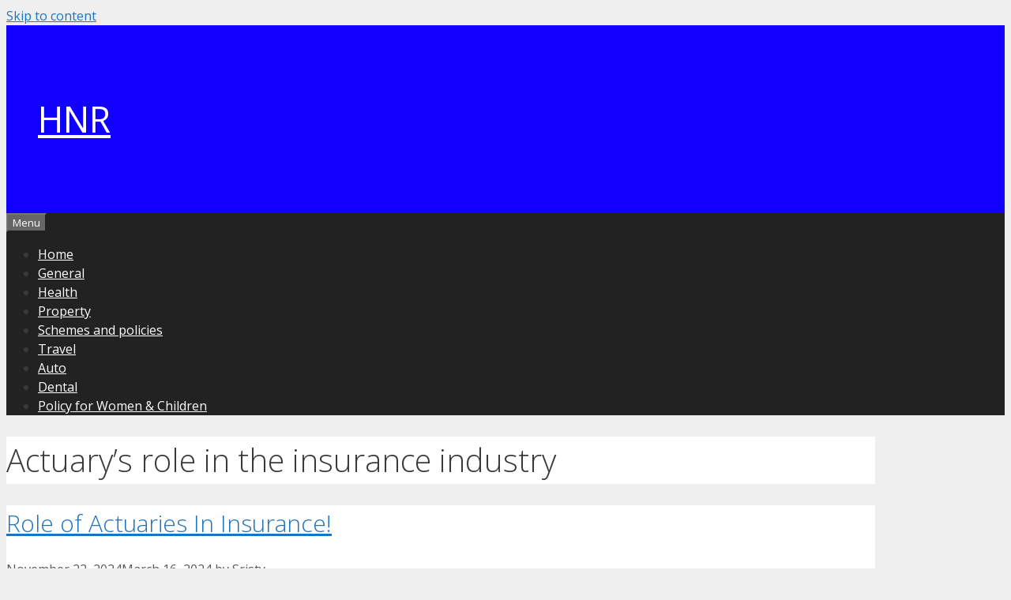

--- FILE ---
content_type: text/html; charset=UTF-8
request_url: https://healthnewsreporting.com/tag/actuarys-role-in-the-insurance-industry/
body_size: 10832
content:
<!DOCTYPE html>
<html lang="en-US" prefix="og: https://ogp.me/ns#">
<head>
	<meta charset="UTF-8">
		<style>img:is([sizes="auto" i], [sizes^="auto," i]) { contain-intrinsic-size: 3000px 1500px }</style>
	<meta name="viewport" content="width=device-width, initial-scale=1">
<!-- Search Engine Optimization by Rank Math - https://rankmath.com/ -->
<title>Actuary’s role in the insurance industry - HNR</title>
<meta name="robots" content="follow, noindex"/>
<meta property="og:locale" content="en_US" />
<meta property="og:type" content="article" />
<meta property="og:title" content="Actuary’s role in the insurance industry - HNR" />
<meta property="og:url" content="https://healthnewsreporting.com/tag/actuarys-role-in-the-insurance-industry/" />
<meta property="og:site_name" content="HealthNewsReporting" />
<meta property="og:image" content="https://healthnewsreporting.com/wp-content/uploads/2019/04/cropped-53429949_339303393372185_946029597063905280_n.png" />
<meta property="og:image:secure_url" content="https://healthnewsreporting.com/wp-content/uploads/2019/04/cropped-53429949_339303393372185_946029597063905280_n.png" />
<meta property="og:image:width" content="512" />
<meta property="og:image:height" content="512" />
<meta property="og:image:type" content="image/png" />
<meta name="twitter:card" content="summary_large_image" />
<meta name="twitter:title" content="Actuary’s role in the insurance industry - HNR" />
<meta name="twitter:image" content="https://healthnewsreporting.com/wp-content/uploads/2019/04/cropped-53429949_339303393372185_946029597063905280_n.png" />
<meta name="twitter:label1" content="Posts" />
<meta name="twitter:data1" content="1" />
<script type="application/ld+json" class="rank-math-schema">{"@context":"https://schema.org","@graph":[{"@type":"Organization","@id":"https://healthnewsreporting.com/#organization","name":"admin","url":"https://healthnewsreporting.com","logo":{"@type":"ImageObject","@id":"https://healthnewsreporting.com/#logo","url":"https://healthnewsreporting.com/wp-content/uploads/2019/04/cropped-53429949_339303393372185_946029597063905280_n.png","contentUrl":"https://healthnewsreporting.com/wp-content/uploads/2019/04/cropped-53429949_339303393372185_946029597063905280_n.png","caption":"HealthNewsReporting","inLanguage":"en-US","width":"512","height":"512"}},{"@type":"WebSite","@id":"https://healthnewsreporting.com/#website","url":"https://healthnewsreporting.com","name":"HealthNewsReporting","alternateName":"Your Guide to Insurance","publisher":{"@id":"https://healthnewsreporting.com/#organization"},"inLanguage":"en-US"},{"@type":"CollectionPage","@id":"https://healthnewsreporting.com/tag/actuarys-role-in-the-insurance-industry/#webpage","url":"https://healthnewsreporting.com/tag/actuarys-role-in-the-insurance-industry/","name":"Actuary\u2019s role in the insurance industry - HNR","isPartOf":{"@id":"https://healthnewsreporting.com/#website"},"inLanguage":"en-US"}]}</script>
<!-- /Rank Math WordPress SEO plugin -->

<link href='https://fonts.gstatic.com' crossorigin rel='preconnect' />
<link href='https://fonts.googleapis.com' crossorigin rel='preconnect' />
<link rel="alternate" type="application/rss+xml" title="HNR &raquo; Feed" href="https://healthnewsreporting.com/feed/" />
<link rel="alternate" type="application/rss+xml" title="HNR &raquo; Actuary’s role in the insurance industry Tag Feed" href="https://healthnewsreporting.com/tag/actuarys-role-in-the-insurance-industry/feed/" />
<script>
window._wpemojiSettings = {"baseUrl":"https:\/\/s.w.org\/images\/core\/emoji\/16.0.1\/72x72\/","ext":".png","svgUrl":"https:\/\/s.w.org\/images\/core\/emoji\/16.0.1\/svg\/","svgExt":".svg","source":{"concatemoji":"https:\/\/healthnewsreporting.com\/wp-includes\/js\/wp-emoji-release.min.js?ver=6.8.3"}};
/*! This file is auto-generated */
!function(s,n){var o,i,e;function c(e){try{var t={supportTests:e,timestamp:(new Date).valueOf()};sessionStorage.setItem(o,JSON.stringify(t))}catch(e){}}function p(e,t,n){e.clearRect(0,0,e.canvas.width,e.canvas.height),e.fillText(t,0,0);var t=new Uint32Array(e.getImageData(0,0,e.canvas.width,e.canvas.height).data),a=(e.clearRect(0,0,e.canvas.width,e.canvas.height),e.fillText(n,0,0),new Uint32Array(e.getImageData(0,0,e.canvas.width,e.canvas.height).data));return t.every(function(e,t){return e===a[t]})}function u(e,t){e.clearRect(0,0,e.canvas.width,e.canvas.height),e.fillText(t,0,0);for(var n=e.getImageData(16,16,1,1),a=0;a<n.data.length;a++)if(0!==n.data[a])return!1;return!0}function f(e,t,n,a){switch(t){case"flag":return n(e,"\ud83c\udff3\ufe0f\u200d\u26a7\ufe0f","\ud83c\udff3\ufe0f\u200b\u26a7\ufe0f")?!1:!n(e,"\ud83c\udde8\ud83c\uddf6","\ud83c\udde8\u200b\ud83c\uddf6")&&!n(e,"\ud83c\udff4\udb40\udc67\udb40\udc62\udb40\udc65\udb40\udc6e\udb40\udc67\udb40\udc7f","\ud83c\udff4\u200b\udb40\udc67\u200b\udb40\udc62\u200b\udb40\udc65\u200b\udb40\udc6e\u200b\udb40\udc67\u200b\udb40\udc7f");case"emoji":return!a(e,"\ud83e\udedf")}return!1}function g(e,t,n,a){var r="undefined"!=typeof WorkerGlobalScope&&self instanceof WorkerGlobalScope?new OffscreenCanvas(300,150):s.createElement("canvas"),o=r.getContext("2d",{willReadFrequently:!0}),i=(o.textBaseline="top",o.font="600 32px Arial",{});return e.forEach(function(e){i[e]=t(o,e,n,a)}),i}function t(e){var t=s.createElement("script");t.src=e,t.defer=!0,s.head.appendChild(t)}"undefined"!=typeof Promise&&(o="wpEmojiSettingsSupports",i=["flag","emoji"],n.supports={everything:!0,everythingExceptFlag:!0},e=new Promise(function(e){s.addEventListener("DOMContentLoaded",e,{once:!0})}),new Promise(function(t){var n=function(){try{var e=JSON.parse(sessionStorage.getItem(o));if("object"==typeof e&&"number"==typeof e.timestamp&&(new Date).valueOf()<e.timestamp+604800&&"object"==typeof e.supportTests)return e.supportTests}catch(e){}return null}();if(!n){if("undefined"!=typeof Worker&&"undefined"!=typeof OffscreenCanvas&&"undefined"!=typeof URL&&URL.createObjectURL&&"undefined"!=typeof Blob)try{var e="postMessage("+g.toString()+"("+[JSON.stringify(i),f.toString(),p.toString(),u.toString()].join(",")+"));",a=new Blob([e],{type:"text/javascript"}),r=new Worker(URL.createObjectURL(a),{name:"wpTestEmojiSupports"});return void(r.onmessage=function(e){c(n=e.data),r.terminate(),t(n)})}catch(e){}c(n=g(i,f,p,u))}t(n)}).then(function(e){for(var t in e)n.supports[t]=e[t],n.supports.everything=n.supports.everything&&n.supports[t],"flag"!==t&&(n.supports.everythingExceptFlag=n.supports.everythingExceptFlag&&n.supports[t]);n.supports.everythingExceptFlag=n.supports.everythingExceptFlag&&!n.supports.flag,n.DOMReady=!1,n.readyCallback=function(){n.DOMReady=!0}}).then(function(){return e}).then(function(){var e;n.supports.everything||(n.readyCallback(),(e=n.source||{}).concatemoji?t(e.concatemoji):e.wpemoji&&e.twemoji&&(t(e.twemoji),t(e.wpemoji)))}))}((window,document),window._wpemojiSettings);
</script>
<link rel='stylesheet' id='generate-fonts-css' href='//fonts.googleapis.com/css?family=Open+Sans:300,300italic,regular,italic,600,600italic,700,700italic,800,800italic' media='all' />
<style id='wp-emoji-styles-inline-css'>

	img.wp-smiley, img.emoji {
		display: inline !important;
		border: none !important;
		box-shadow: none !important;
		height: 1em !important;
		width: 1em !important;
		margin: 0 0.07em !important;
		vertical-align: -0.1em !important;
		background: none !important;
		padding: 0 !important;
	}
</style>
<link rel='stylesheet' id='wp-block-library-css' href='https://healthnewsreporting.com/wp-includes/css/dist/block-library/style.min.css?ver=6.8.3' media='all' />
<style id='classic-theme-styles-inline-css'>
/*! This file is auto-generated */
.wp-block-button__link{color:#fff;background-color:#32373c;border-radius:9999px;box-shadow:none;text-decoration:none;padding:calc(.667em + 2px) calc(1.333em + 2px);font-size:1.125em}.wp-block-file__button{background:#32373c;color:#fff;text-decoration:none}
</style>
<style id='global-styles-inline-css'>
:root{--wp--preset--aspect-ratio--square: 1;--wp--preset--aspect-ratio--4-3: 4/3;--wp--preset--aspect-ratio--3-4: 3/4;--wp--preset--aspect-ratio--3-2: 3/2;--wp--preset--aspect-ratio--2-3: 2/3;--wp--preset--aspect-ratio--16-9: 16/9;--wp--preset--aspect-ratio--9-16: 9/16;--wp--preset--color--black: #000000;--wp--preset--color--cyan-bluish-gray: #abb8c3;--wp--preset--color--white: #ffffff;--wp--preset--color--pale-pink: #f78da7;--wp--preset--color--vivid-red: #cf2e2e;--wp--preset--color--luminous-vivid-orange: #ff6900;--wp--preset--color--luminous-vivid-amber: #fcb900;--wp--preset--color--light-green-cyan: #7bdcb5;--wp--preset--color--vivid-green-cyan: #00d084;--wp--preset--color--pale-cyan-blue: #8ed1fc;--wp--preset--color--vivid-cyan-blue: #0693e3;--wp--preset--color--vivid-purple: #9b51e0;--wp--preset--color--contrast: var(--contrast);--wp--preset--color--contrast-2: var(--contrast-2);--wp--preset--color--contrast-3: var(--contrast-3);--wp--preset--color--base: var(--base);--wp--preset--color--base-2: var(--base-2);--wp--preset--color--base-3: var(--base-3);--wp--preset--color--accent: var(--accent);--wp--preset--gradient--vivid-cyan-blue-to-vivid-purple: linear-gradient(135deg,rgba(6,147,227,1) 0%,rgb(155,81,224) 100%);--wp--preset--gradient--light-green-cyan-to-vivid-green-cyan: linear-gradient(135deg,rgb(122,220,180) 0%,rgb(0,208,130) 100%);--wp--preset--gradient--luminous-vivid-amber-to-luminous-vivid-orange: linear-gradient(135deg,rgba(252,185,0,1) 0%,rgba(255,105,0,1) 100%);--wp--preset--gradient--luminous-vivid-orange-to-vivid-red: linear-gradient(135deg,rgba(255,105,0,1) 0%,rgb(207,46,46) 100%);--wp--preset--gradient--very-light-gray-to-cyan-bluish-gray: linear-gradient(135deg,rgb(238,238,238) 0%,rgb(169,184,195) 100%);--wp--preset--gradient--cool-to-warm-spectrum: linear-gradient(135deg,rgb(74,234,220) 0%,rgb(151,120,209) 20%,rgb(207,42,186) 40%,rgb(238,44,130) 60%,rgb(251,105,98) 80%,rgb(254,248,76) 100%);--wp--preset--gradient--blush-light-purple: linear-gradient(135deg,rgb(255,206,236) 0%,rgb(152,150,240) 100%);--wp--preset--gradient--blush-bordeaux: linear-gradient(135deg,rgb(254,205,165) 0%,rgb(254,45,45) 50%,rgb(107,0,62) 100%);--wp--preset--gradient--luminous-dusk: linear-gradient(135deg,rgb(255,203,112) 0%,rgb(199,81,192) 50%,rgb(65,88,208) 100%);--wp--preset--gradient--pale-ocean: linear-gradient(135deg,rgb(255,245,203) 0%,rgb(182,227,212) 50%,rgb(51,167,181) 100%);--wp--preset--gradient--electric-grass: linear-gradient(135deg,rgb(202,248,128) 0%,rgb(113,206,126) 100%);--wp--preset--gradient--midnight: linear-gradient(135deg,rgb(2,3,129) 0%,rgb(40,116,252) 100%);--wp--preset--font-size--small: 13px;--wp--preset--font-size--medium: 20px;--wp--preset--font-size--large: 36px;--wp--preset--font-size--x-large: 42px;--wp--preset--spacing--20: 0.44rem;--wp--preset--spacing--30: 0.67rem;--wp--preset--spacing--40: 1rem;--wp--preset--spacing--50: 1.5rem;--wp--preset--spacing--60: 2.25rem;--wp--preset--spacing--70: 3.38rem;--wp--preset--spacing--80: 5.06rem;--wp--preset--shadow--natural: 6px 6px 9px rgba(0, 0, 0, 0.2);--wp--preset--shadow--deep: 12px 12px 50px rgba(0, 0, 0, 0.4);--wp--preset--shadow--sharp: 6px 6px 0px rgba(0, 0, 0, 0.2);--wp--preset--shadow--outlined: 6px 6px 0px -3px rgba(255, 255, 255, 1), 6px 6px rgba(0, 0, 0, 1);--wp--preset--shadow--crisp: 6px 6px 0px rgba(0, 0, 0, 1);}:where(.is-layout-flex){gap: 0.5em;}:where(.is-layout-grid){gap: 0.5em;}body .is-layout-flex{display: flex;}.is-layout-flex{flex-wrap: wrap;align-items: center;}.is-layout-flex > :is(*, div){margin: 0;}body .is-layout-grid{display: grid;}.is-layout-grid > :is(*, div){margin: 0;}:where(.wp-block-columns.is-layout-flex){gap: 2em;}:where(.wp-block-columns.is-layout-grid){gap: 2em;}:where(.wp-block-post-template.is-layout-flex){gap: 1.25em;}:where(.wp-block-post-template.is-layout-grid){gap: 1.25em;}.has-black-color{color: var(--wp--preset--color--black) !important;}.has-cyan-bluish-gray-color{color: var(--wp--preset--color--cyan-bluish-gray) !important;}.has-white-color{color: var(--wp--preset--color--white) !important;}.has-pale-pink-color{color: var(--wp--preset--color--pale-pink) !important;}.has-vivid-red-color{color: var(--wp--preset--color--vivid-red) !important;}.has-luminous-vivid-orange-color{color: var(--wp--preset--color--luminous-vivid-orange) !important;}.has-luminous-vivid-amber-color{color: var(--wp--preset--color--luminous-vivid-amber) !important;}.has-light-green-cyan-color{color: var(--wp--preset--color--light-green-cyan) !important;}.has-vivid-green-cyan-color{color: var(--wp--preset--color--vivid-green-cyan) !important;}.has-pale-cyan-blue-color{color: var(--wp--preset--color--pale-cyan-blue) !important;}.has-vivid-cyan-blue-color{color: var(--wp--preset--color--vivid-cyan-blue) !important;}.has-vivid-purple-color{color: var(--wp--preset--color--vivid-purple) !important;}.has-black-background-color{background-color: var(--wp--preset--color--black) !important;}.has-cyan-bluish-gray-background-color{background-color: var(--wp--preset--color--cyan-bluish-gray) !important;}.has-white-background-color{background-color: var(--wp--preset--color--white) !important;}.has-pale-pink-background-color{background-color: var(--wp--preset--color--pale-pink) !important;}.has-vivid-red-background-color{background-color: var(--wp--preset--color--vivid-red) !important;}.has-luminous-vivid-orange-background-color{background-color: var(--wp--preset--color--luminous-vivid-orange) !important;}.has-luminous-vivid-amber-background-color{background-color: var(--wp--preset--color--luminous-vivid-amber) !important;}.has-light-green-cyan-background-color{background-color: var(--wp--preset--color--light-green-cyan) !important;}.has-vivid-green-cyan-background-color{background-color: var(--wp--preset--color--vivid-green-cyan) !important;}.has-pale-cyan-blue-background-color{background-color: var(--wp--preset--color--pale-cyan-blue) !important;}.has-vivid-cyan-blue-background-color{background-color: var(--wp--preset--color--vivid-cyan-blue) !important;}.has-vivid-purple-background-color{background-color: var(--wp--preset--color--vivid-purple) !important;}.has-black-border-color{border-color: var(--wp--preset--color--black) !important;}.has-cyan-bluish-gray-border-color{border-color: var(--wp--preset--color--cyan-bluish-gray) !important;}.has-white-border-color{border-color: var(--wp--preset--color--white) !important;}.has-pale-pink-border-color{border-color: var(--wp--preset--color--pale-pink) !important;}.has-vivid-red-border-color{border-color: var(--wp--preset--color--vivid-red) !important;}.has-luminous-vivid-orange-border-color{border-color: var(--wp--preset--color--luminous-vivid-orange) !important;}.has-luminous-vivid-amber-border-color{border-color: var(--wp--preset--color--luminous-vivid-amber) !important;}.has-light-green-cyan-border-color{border-color: var(--wp--preset--color--light-green-cyan) !important;}.has-vivid-green-cyan-border-color{border-color: var(--wp--preset--color--vivid-green-cyan) !important;}.has-pale-cyan-blue-border-color{border-color: var(--wp--preset--color--pale-cyan-blue) !important;}.has-vivid-cyan-blue-border-color{border-color: var(--wp--preset--color--vivid-cyan-blue) !important;}.has-vivid-purple-border-color{border-color: var(--wp--preset--color--vivid-purple) !important;}.has-vivid-cyan-blue-to-vivid-purple-gradient-background{background: var(--wp--preset--gradient--vivid-cyan-blue-to-vivid-purple) !important;}.has-light-green-cyan-to-vivid-green-cyan-gradient-background{background: var(--wp--preset--gradient--light-green-cyan-to-vivid-green-cyan) !important;}.has-luminous-vivid-amber-to-luminous-vivid-orange-gradient-background{background: var(--wp--preset--gradient--luminous-vivid-amber-to-luminous-vivid-orange) !important;}.has-luminous-vivid-orange-to-vivid-red-gradient-background{background: var(--wp--preset--gradient--luminous-vivid-orange-to-vivid-red) !important;}.has-very-light-gray-to-cyan-bluish-gray-gradient-background{background: var(--wp--preset--gradient--very-light-gray-to-cyan-bluish-gray) !important;}.has-cool-to-warm-spectrum-gradient-background{background: var(--wp--preset--gradient--cool-to-warm-spectrum) !important;}.has-blush-light-purple-gradient-background{background: var(--wp--preset--gradient--blush-light-purple) !important;}.has-blush-bordeaux-gradient-background{background: var(--wp--preset--gradient--blush-bordeaux) !important;}.has-luminous-dusk-gradient-background{background: var(--wp--preset--gradient--luminous-dusk) !important;}.has-pale-ocean-gradient-background{background: var(--wp--preset--gradient--pale-ocean) !important;}.has-electric-grass-gradient-background{background: var(--wp--preset--gradient--electric-grass) !important;}.has-midnight-gradient-background{background: var(--wp--preset--gradient--midnight) !important;}.has-small-font-size{font-size: var(--wp--preset--font-size--small) !important;}.has-medium-font-size{font-size: var(--wp--preset--font-size--medium) !important;}.has-large-font-size{font-size: var(--wp--preset--font-size--large) !important;}.has-x-large-font-size{font-size: var(--wp--preset--font-size--x-large) !important;}
:where(.wp-block-post-template.is-layout-flex){gap: 1.25em;}:where(.wp-block-post-template.is-layout-grid){gap: 1.25em;}
:where(.wp-block-columns.is-layout-flex){gap: 2em;}:where(.wp-block-columns.is-layout-grid){gap: 2em;}
:root :where(.wp-block-pullquote){font-size: 1.5em;line-height: 1.6;}
</style>
<link rel='stylesheet' id='ez-toc-css' href='https://healthnewsreporting.com/wp-content/plugins/easy-table-of-contents/assets/css/screen.min.css?ver=2.0.76' media='all' />
<style id='ez-toc-inline-css'>
div#ez-toc-container .ez-toc-title {font-size: 120%;}div#ez-toc-container .ez-toc-title {font-weight: 500;}div#ez-toc-container ul li , div#ez-toc-container ul li a {font-size: 95%;}div#ez-toc-container ul li , div#ez-toc-container ul li a {font-weight: 500;}div#ez-toc-container nav ul ul li {font-size: 90%;}
.ez-toc-container-direction {direction: ltr;}.ez-toc-counter ul{counter-reset: item ;}.ez-toc-counter nav ul li a::before {content: counters(item, '.', decimal) '. ';display: inline-block;counter-increment: item;flex-grow: 0;flex-shrink: 0;margin-right: .2em; float: left; }.ez-toc-widget-direction {direction: ltr;}.ez-toc-widget-container ul{counter-reset: item ;}.ez-toc-widget-container nav ul li a::before {content: counters(item, '.', decimal) '. ';display: inline-block;counter-increment: item;flex-grow: 0;flex-shrink: 0;margin-right: .2em; float: left; }
</style>
<link rel='stylesheet' id='generate-style-grid-css' href='https://healthnewsreporting.com/wp-content/themes/generatepress/assets/css/unsemantic-grid.min.css?ver=3.6.0' media='all' />
<link rel='stylesheet' id='generate-style-css' href='https://healthnewsreporting.com/wp-content/themes/generatepress/assets/css/style.min.css?ver=3.6.0' media='all' />
<style id='generate-style-inline-css'>
body{background-color:#efefef;color:#3a3a3a;}a{color:#1e73be;}a:hover, a:focus, a:active{color:#000000;}body .grid-container{max-width:1100px;}.wp-block-group__inner-container{max-width:1100px;margin-left:auto;margin-right:auto;}.generate-back-to-top{font-size:20px;border-radius:3px;position:fixed;bottom:30px;right:30px;line-height:40px;width:40px;text-align:center;z-index:10;transition:opacity 300ms ease-in-out;opacity:0.1;transform:translateY(1000px);}.generate-back-to-top__show{opacity:1;transform:translateY(0);}:root{--contrast:#222222;--contrast-2:#575760;--contrast-3:#b2b2be;--base:#f0f0f0;--base-2:#f7f8f9;--base-3:#ffffff;--accent:#1e73be;}:root .has-contrast-color{color:var(--contrast);}:root .has-contrast-background-color{background-color:var(--contrast);}:root .has-contrast-2-color{color:var(--contrast-2);}:root .has-contrast-2-background-color{background-color:var(--contrast-2);}:root .has-contrast-3-color{color:var(--contrast-3);}:root .has-contrast-3-background-color{background-color:var(--contrast-3);}:root .has-base-color{color:var(--base);}:root .has-base-background-color{background-color:var(--base);}:root .has-base-2-color{color:var(--base-2);}:root .has-base-2-background-color{background-color:var(--base-2);}:root .has-base-3-color{color:var(--base-3);}:root .has-base-3-background-color{background-color:var(--base-3);}:root .has-accent-color{color:var(--accent);}:root .has-accent-background-color{background-color:var(--accent);}body, button, input, select, textarea{font-family:"Open Sans", sans-serif;}body{line-height:1.5;}.entry-content > [class*="wp-block-"]:not(:last-child):not(.wp-block-heading){margin-bottom:1.5em;}.main-title{font-size:45px;}.main-navigation .main-nav ul ul li a{font-size:14px;}.sidebar .widget, .footer-widgets .widget{font-size:17px;}h1{font-weight:300;font-size:40px;}h2{font-weight:300;font-size:30px;}h3{font-size:20px;}h4{font-size:inherit;}h5{font-size:inherit;}@media (max-width:768px){.main-title{font-size:30px;}h1{font-size:30px;}h2{font-size:25px;}}.top-bar{background-color:#636363;color:#ffffff;}.top-bar a{color:#ffffff;}.top-bar a:hover{color:#303030;}.site-header{background-color:#1100ff;color:#ffffff;}.site-header a{color:#ffffff;}.site-header a:hover{color:#ffffff;}.main-title a,.main-title a:hover{color:#ffffff;}.site-description{color:#ffffff;}.main-navigation,.main-navigation ul ul{background-color:#222222;}.main-navigation .main-nav ul li a, .main-navigation .menu-toggle, .main-navigation .menu-bar-items{color:#ffffff;}.main-navigation .main-nav ul li:not([class*="current-menu-"]):hover > a, .main-navigation .main-nav ul li:not([class*="current-menu-"]):focus > a, .main-navigation .main-nav ul li.sfHover:not([class*="current-menu-"]) > a, .main-navigation .menu-bar-item:hover > a, .main-navigation .menu-bar-item.sfHover > a{color:#ffffff;background-color:#3f3f3f;}button.menu-toggle:hover,button.menu-toggle:focus,.main-navigation .mobile-bar-items a,.main-navigation .mobile-bar-items a:hover,.main-navigation .mobile-bar-items a:focus{color:#ffffff;}.main-navigation .main-nav ul li[class*="current-menu-"] > a{color:#ffffff;background-color:#3f3f3f;}.navigation-search input[type="search"],.navigation-search input[type="search"]:active, .navigation-search input[type="search"]:focus, .main-navigation .main-nav ul li.search-item.active > a, .main-navigation .menu-bar-items .search-item.active > a{color:#ffffff;background-color:#3f3f3f;}.main-navigation ul ul{background-color:#3f3f3f;}.main-navigation .main-nav ul ul li a{color:#ffffff;}.main-navigation .main-nav ul ul li:not([class*="current-menu-"]):hover > a,.main-navigation .main-nav ul ul li:not([class*="current-menu-"]):focus > a, .main-navigation .main-nav ul ul li.sfHover:not([class*="current-menu-"]) > a{color:#ffffff;background-color:#4f4f4f;}.main-navigation .main-nav ul ul li[class*="current-menu-"] > a{color:#ffffff;background-color:#4f4f4f;}.separate-containers .inside-article, .separate-containers .comments-area, .separate-containers .page-header, .one-container .container, .separate-containers .paging-navigation, .inside-page-header{background-color:#ffffff;}.entry-meta{color:#595959;}.entry-meta a{color:#595959;}.entry-meta a:hover{color:#1e73be;}.sidebar .widget{background-color:#ffffff;}.sidebar .widget .widget-title{color:#000000;}.footer-widgets{color:#ffffff;background-color:#1100ff;}.footer-widgets a{color:#ffffff;}.footer-widgets a:hover{color:#ffffff;}.footer-widgets .widget-title{color:#ffffff;}.site-info{background-color:var(--base-3);}input[type="text"],input[type="email"],input[type="url"],input[type="password"],input[type="search"],input[type="tel"],input[type="number"],textarea,select{color:#666666;background-color:#fafafa;border-color:#cccccc;}input[type="text"]:focus,input[type="email"]:focus,input[type="url"]:focus,input[type="password"]:focus,input[type="search"]:focus,input[type="tel"]:focus,input[type="number"]:focus,textarea:focus,select:focus{color:#666666;background-color:#ffffff;border-color:#bfbfbf;}button,html input[type="button"],input[type="reset"],input[type="submit"],a.button,a.wp-block-button__link:not(.has-background){color:#ffffff;background-color:#666666;}button:hover,html input[type="button"]:hover,input[type="reset"]:hover,input[type="submit"]:hover,a.button:hover,button:focus,html input[type="button"]:focus,input[type="reset"]:focus,input[type="submit"]:focus,a.button:focus,a.wp-block-button__link:not(.has-background):active,a.wp-block-button__link:not(.has-background):focus,a.wp-block-button__link:not(.has-background):hover{color:#ffffff;background-color:#3f3f3f;}a.generate-back-to-top{background-color:rgba( 0,0,0,0.4 );color:#ffffff;}a.generate-back-to-top:hover,a.generate-back-to-top:focus{background-color:rgba( 0,0,0,0.6 );color:#ffffff;}:root{--gp-search-modal-bg-color:var(--base-3);--gp-search-modal-text-color:var(--contrast);--gp-search-modal-overlay-bg-color:rgba(0,0,0,0.2);}@media (max-width:768px){.main-navigation .menu-bar-item:hover > a, .main-navigation .menu-bar-item.sfHover > a{background:none;color:#ffffff;}}.inside-top-bar{padding:10px;}.inside-header{padding:40px;}.site-main .wp-block-group__inner-container{padding:40px;}.entry-content .alignwide, body:not(.no-sidebar) .entry-content .alignfull{margin-left:-40px;width:calc(100% + 80px);max-width:calc(100% + 80px);}.rtl .menu-item-has-children .dropdown-menu-toggle{padding-left:20px;}.rtl .main-navigation .main-nav ul li.menu-item-has-children > a{padding-right:20px;}.site-info{padding:20px;}@media (max-width:768px){.separate-containers .inside-article, .separate-containers .comments-area, .separate-containers .page-header, .separate-containers .paging-navigation, .one-container .site-content, .inside-page-header{padding:30px;}.site-main .wp-block-group__inner-container{padding:30px;}.site-info{padding-right:10px;padding-left:10px;}.entry-content .alignwide, body:not(.no-sidebar) .entry-content .alignfull{margin-left:-30px;width:calc(100% + 60px);max-width:calc(100% + 60px);}}.one-container .sidebar .widget{padding:0px;}@media (max-width:768px){.main-navigation .menu-toggle,.main-navigation .mobile-bar-items,.sidebar-nav-mobile:not(#sticky-placeholder){display:block;}.main-navigation ul,.gen-sidebar-nav{display:none;}[class*="nav-float-"] .site-header .inside-header > *{float:none;clear:both;}}
</style>
<link rel='stylesheet' id='generate-mobile-style-css' href='https://healthnewsreporting.com/wp-content/themes/generatepress/assets/css/mobile.min.css?ver=3.6.0' media='all' />
<link rel='stylesheet' id='generate-font-icons-css' href='https://healthnewsreporting.com/wp-content/themes/generatepress/assets/css/components/font-icons.min.css?ver=3.6.0' media='all' />
<link rel='stylesheet' id='font-awesome-css' href='https://healthnewsreporting.com/wp-content/themes/generatepress/assets/css/components/font-awesome.min.css?ver=4.7' media='all' />
<link rel='stylesheet' id='tablepress-default-css' href='https://healthnewsreporting.com/wp-content/plugins/tablepress/css/build/default.css?ver=3.2.3' media='all' />
<link rel="https://api.w.org/" href="https://healthnewsreporting.com/wp-json/" /><link rel="alternate" title="JSON" type="application/json" href="https://healthnewsreporting.com/wp-json/wp/v2/tags/1034" /><link rel="EditURI" type="application/rsd+xml" title="RSD" href="https://healthnewsreporting.com/xmlrpc.php?rsd" />
<meta name="generator" content="WordPress 6.8.3" />
<script id="google_gtagjs" src="https://www.googletagmanager.com/gtag/js?id=G-CZNHDP312W" async></script>
<script id="google_gtagjs-inline">
window.dataLayer = window.dataLayer || [];function gtag(){dataLayer.push(arguments);}gtag('js', new Date());gtag('config', 'G-CZNHDP312W', {} );
</script>
<link rel="icon" href="https://healthnewsreporting.com/wp-content/uploads/2019/04/cropped-53429949_339303393372185_946029597063905280_n-32x32.png" sizes="32x32" />
<link rel="icon" href="https://healthnewsreporting.com/wp-content/uploads/2019/04/cropped-53429949_339303393372185_946029597063905280_n-192x192.png" sizes="192x192" />
<link rel="apple-touch-icon" href="https://healthnewsreporting.com/wp-content/uploads/2019/04/cropped-53429949_339303393372185_946029597063905280_n-180x180.png" />
<meta name="msapplication-TileImage" content="https://healthnewsreporting.com/wp-content/uploads/2019/04/cropped-53429949_339303393372185_946029597063905280_n-270x270.png" />
		<style id="wp-custom-css">
			/* Hide featured image on single post pages */
.single .post img.wp-post-image,
.single .post .wp-block-image img,
.single .post .featured-image img {
    display: none !important;
}

/* Hide featured image on blog/archive pages */
.blog .post img.wp-post-image,
.archive .post img.wp-post-image,
.blog .post .wp-block-image img,
.archive .post .wp-block-image img,
.blog .post .featured-image img,
.archive .post .featured-image img {
    display: none !important;
}
/* Hide tags on the homepage */
.home .entry-meta .tags-links,
.home .entry-footer .tags-links {
    display: none;
}
		</style>
		</head>

<body data-rsssl=1 class="archive tag tag-actuarys-role-in-the-insurance-industry tag-1034 wp-embed-responsive wp-theme-generatepress right-sidebar nav-below-header separate-containers fluid-header active-footer-widgets-3 nav-aligned-left header-aligned-left dropdown-hover" itemtype="https://schema.org/Blog" itemscope>
	<a class="screen-reader-text skip-link" href="#content" title="Skip to content">Skip to content</a>		<header class="site-header" id="masthead" aria-label="Site"  itemtype="https://schema.org/WPHeader" itemscope>
			<div class="inside-header grid-container grid-parent">
				<div class="site-branding">
						<p class="main-title" itemprop="headline">
					<a href="https://healthnewsreporting.com/" rel="home">HNR</a>
				</p>
						
					</div>			</div>
		</header>
				<nav class="main-navigation sub-menu-right" id="site-navigation" aria-label="Primary"  itemtype="https://schema.org/SiteNavigationElement" itemscope>
			<div class="inside-navigation grid-container grid-parent">
								<button class="menu-toggle" aria-controls="primary-menu" aria-expanded="false">
					<span class="mobile-menu">Menu</span>				</button>
				<div id="primary-menu" class="main-nav"><ul id="menu-menu1" class=" menu sf-menu"><li id="menu-item-642" class="menu-item menu-item-type-custom menu-item-object-custom menu-item-home menu-item-642"><a href="https://healthnewsreporting.com/">Home</a></li>
<li id="menu-item-4166" class="menu-item menu-item-type-taxonomy menu-item-object-category menu-item-4166"><a href="https://healthnewsreporting.com/category/general-insurance/">General</a></li>
<li id="menu-item-4167" class="menu-item menu-item-type-taxonomy menu-item-object-category menu-item-4167"><a href="https://healthnewsreporting.com/category/health-insurance/">Health</a></li>
<li id="menu-item-4169" class="menu-item menu-item-type-taxonomy menu-item-object-category menu-item-4169"><a href="https://healthnewsreporting.com/category/property-insurance/">Property</a></li>
<li id="menu-item-4170" class="menu-item menu-item-type-taxonomy menu-item-object-category menu-item-4170"><a href="https://healthnewsreporting.com/category/schemes-and-policies/">Schemes and policies</a></li>
<li id="menu-item-4171" class="menu-item menu-item-type-taxonomy menu-item-object-category menu-item-4171"><a href="https://healthnewsreporting.com/category/travel-insurance/">Travel</a></li>
<li id="menu-item-4164" class="menu-item menu-item-type-taxonomy menu-item-object-category menu-item-4164"><a href="https://healthnewsreporting.com/category/auto-insurance/">Auto</a></li>
<li id="menu-item-4165" class="menu-item menu-item-type-taxonomy menu-item-object-category menu-item-4165"><a href="https://healthnewsreporting.com/category/dental-insurance/">Dental</a></li>
<li id="menu-item-4168" class="menu-item menu-item-type-taxonomy menu-item-object-category menu-item-4168"><a href="https://healthnewsreporting.com/category/policy-for-women-children/">Policy for Women &amp; Children</a></li>
</ul></div>			</div>
		</nav>
		
	<div class="site grid-container container hfeed grid-parent" id="page">
				<div class="site-content" id="content">
			
	<div class="content-area grid-parent mobile-grid-100 grid-75 tablet-grid-75" id="primary">
		<main class="site-main" id="main">
					<header class="page-header" aria-label="Page">
			
			<h1 class="page-title">
				Actuary’s role in the insurance industry			</h1>

					</header>
		<article id="post-4095" class="post-4095 post type-post status-publish format-standard has-post-thumbnail hentry category-general-insurance tag-actuaries-in-insurance tag-actuary-in-the-insurance-industry tag-actuarys-role-in-the-insurance-industry tag-role-of-actuaries-in-insurance tag-what-an-actuary-does tag-what-is-actuary-in-insurance-industry" itemtype="https://schema.org/CreativeWork" itemscope>
	<div class="inside-article">
					<header class="entry-header">
				<h2 class="entry-title" itemprop="headline"><a href="https://healthnewsreporting.com/general-insurance/role-of-actuaries-in-insurance/" rel="bookmark">Role of Actuaries In Insurance!</a></h2>		<div class="entry-meta">
			<span class="posted-on"><time class="updated" datetime="2024-11-22T18:39:07+05:30" itemprop="dateModified">November 22, 2024</time><time class="entry-date published" datetime="2024-03-16T10:26:31+05:30" itemprop="datePublished">March 16, 2024</time></span> <span class="byline">by <span class="author vcard" itemprop="author" itemtype="https://schema.org/Person" itemscope><a class="url fn n" href="https://healthnewsreporting.com/author/sristy/" title="View all posts by Sristy" rel="author" itemprop="url"><span class="author-name" itemprop="name">Sristy</span></a></span></span> 		</div>
					</header>
			<div class="post-image">
						
						<a href="https://healthnewsreporting.com/general-insurance/role-of-actuaries-in-insurance/">
							<img width="500" height="363" src="https://healthnewsreporting.com/wp-content/uploads/2020/07/Role-of-Actuaries-In-Insurance.jpg" class="attachment-full size-full wp-post-image" alt="Role of Actuaries In Insurance" itemprop="image" decoding="async" fetchpriority="high" srcset="https://healthnewsreporting.com/wp-content/uploads/2020/07/Role-of-Actuaries-In-Insurance.jpg 500w, https://healthnewsreporting.com/wp-content/uploads/2020/07/Role-of-Actuaries-In-Insurance-300x218.jpg 300w, https://healthnewsreporting.com/wp-content/uploads/2020/07/Role-of-Actuaries-In-Insurance-324x235.jpg 324w" sizes="(max-width: 500px) 100vw, 500px" />
						</a>
					</div>
			<div class="entry-summary" itemprop="text">
				<p>Source An Actuary generally evaluates difficult risks associated with the commercial industry such as the Insurance industry. Being an Insurance Actuary involves you ensuring all-around information about the industry, statistics, and finance. The role of actuaries in Insurance is really very essential. The idea of this activity has helped Actuaries cut a path into the &#8230; <a title="Role of Actuaries In Insurance!" class="read-more" href="https://healthnewsreporting.com/general-insurance/role-of-actuaries-in-insurance/" aria-label="Read more about Role of Actuaries In Insurance!">Read more</a></p>
			</div>

				<footer class="entry-meta" aria-label="Entry meta">
			<span class="cat-links"><span class="screen-reader-text">Categories </span><a href="https://healthnewsreporting.com/category/general-insurance/" rel="category tag">General Insurance</a></span> <span class="tags-links"><span class="screen-reader-text">Tags </span><a href="https://healthnewsreporting.com/tag/actuaries-in-insurance/" rel="tag">Actuaries In Insurance</a>, <a href="https://healthnewsreporting.com/tag/actuary-in-the-insurance-industry/" rel="tag">Actuary in the Insurance industry</a>, <a href="https://healthnewsreporting.com/tag/actuarys-role-in-the-insurance-industry/" rel="tag">Actuary’s role in the insurance industry</a>, <a href="https://healthnewsreporting.com/tag/role-of-actuaries-in-insurance/" rel="tag">Role of Actuaries In Insurance</a>, <a href="https://healthnewsreporting.com/tag/what-an-actuary-does/" rel="tag">What an actuary does</a>, <a href="https://healthnewsreporting.com/tag/what-is-actuary-in-insurance-industry/" rel="tag">What Is Actuary In Insurance Industry</a></span> 		</footer>
			</div>
</article>
		</main>
	</div>

	<div class="widget-area sidebar is-right-sidebar grid-25 tablet-grid-25 grid-parent" id="right-sidebar">
	<div class="inside-right-sidebar">
		<aside id="block-10" class="widget inner-padding widget_block widget_search"><form role="search" method="get" action="https://healthnewsreporting.com/" class="wp-block-search__button-outside wp-block-search__text-button wp-block-search"    ><label class="wp-block-search__label screen-reader-text" for="wp-block-search__input-1" >Search</label><div class="wp-block-search__inside-wrapper " ><input class="wp-block-search__input" id="wp-block-search__input-1" placeholder="" value="" type="search" name="s" required /><button aria-label="Search" class="wp-block-search__button wp-element-button" type="submit" >Search</button></div></form></aside><aside id="block-12" class="widget inner-padding widget_block"><ul class="wp-block-page-list"><li class="wp-block-pages-list__item"><a class="wp-block-pages-list__item__link" href="https://healthnewsreporting.com/about-us/">About Us</a></li><li class="wp-block-pages-list__item"><a class="wp-block-pages-list__item__link" href="https://healthnewsreporting.com/contact-us/">Contact Us</a></li><li class="wp-block-pages-list__item"><a class="wp-block-pages-list__item__link" href="https://healthnewsreporting.com/cookie-policy/">Cookie Policy</a></li><li class="wp-block-pages-list__item"><a class="wp-block-pages-list__item__link" href="https://healthnewsreporting.com/disclaimer/">Disclaimer</a></li><li class="wp-block-pages-list__item"><a class="wp-block-pages-list__item__link" href="https://healthnewsreporting.com/privacy-policy-2/">Privacy Policy</a></li><li class="wp-block-pages-list__item"><a class="wp-block-pages-list__item__link" href="https://healthnewsreporting.com/terms-and-conditions/">Terms and Conditions</a></li></ul></aside><aside id="block-13" class="widget inner-padding widget_block widget_categories"><ul class="wp-block-categories-list wp-block-categories">	<li class="cat-item cat-item-2022"><a href="https://healthnewsreporting.com/category/documents-id/andhra-pradesh/">Andhra Pradesh</a>
</li>
	<li class="cat-item cat-item-2023"><a href="https://healthnewsreporting.com/category/documents-id/arunachal-pradesh/">Arunachal Pradesh</a>
</li>
	<li class="cat-item cat-item-2024"><a href="https://healthnewsreporting.com/category/documents-id/assam/">Assam</a>
</li>
	<li class="cat-item cat-item-8"><a href="https://healthnewsreporting.com/category/auto-insurance/">Auto Insurance</a>
</li>
	<li class="cat-item cat-item-2025"><a href="https://healthnewsreporting.com/category/documents-id/bihar/">Bihar</a>
</li>
	<li class="cat-item cat-item-1346"><a href="https://healthnewsreporting.com/category/blog/">Blog</a>
</li>
	<li class="cat-item cat-item-2020"><a href="https://healthnewsreporting.com/category/documents-id/central-govt/">Central Government Scheme</a>
</li>
	<li class="cat-item cat-item-2026"><a href="https://healthnewsreporting.com/category/documents-id/chhattisgarh/">Chhattisgarh</a>
</li>
	<li class="cat-item cat-item-2049"><a href="https://healthnewsreporting.com/category/documents-id/delhi/">Delhi</a>
</li>
	<li class="cat-item cat-item-6"><a href="https://healthnewsreporting.com/category/dental-insurance/">Dental Insurance</a>
</li>
	<li class="cat-item cat-item-1784"><a href="https://healthnewsreporting.com/category/documents-id/">Documents &amp; Id</a>
</li>
	<li class="cat-item cat-item-5"><a href="https://healthnewsreporting.com/category/general-insurance/">General Insurance</a>
</li>
	<li class="cat-item cat-item-2027"><a href="https://healthnewsreporting.com/category/documents-id/goa/">Goa</a>
</li>
	<li class="cat-item cat-item-2028"><a href="https://healthnewsreporting.com/category/documents-id/gujarat/">Gujarat</a>
</li>
	<li class="cat-item cat-item-2029"><a href="https://healthnewsreporting.com/category/documents-id/haryana/">Haryana</a>
</li>
	<li class="cat-item cat-item-3"><a href="https://healthnewsreporting.com/category/health-insurance/">Health Insurance</a>
</li>
	<li class="cat-item cat-item-2030"><a href="https://healthnewsreporting.com/category/documents-id/himachal-pradesh/">Himachal Pradesh</a>
</li>
	<li class="cat-item cat-item-2031"><a href="https://healthnewsreporting.com/category/documents-id/jharkhand/">Jharkhand</a>
</li>
	<li class="cat-item cat-item-2032"><a href="https://healthnewsreporting.com/category/documents-id/karnataka/">Karnataka</a>
</li>
	<li class="cat-item cat-item-2033"><a href="https://healthnewsreporting.com/category/documents-id/kerala/">Kerala</a>
</li>
	<li class="cat-item cat-item-2034"><a href="https://healthnewsreporting.com/category/documents-id/madhya-pradesh/">Madhya Pradesh</a>
</li>
	<li class="cat-item cat-item-2035"><a href="https://healthnewsreporting.com/category/documents-id/maharashtra/">Maharashtra</a>
</li>
	<li class="cat-item cat-item-2036"><a href="https://healthnewsreporting.com/category/documents-id/manipur/">Manipur</a>
</li>
	<li class="cat-item cat-item-2037"><a href="https://healthnewsreporting.com/category/documents-id/meghalaya/">Meghalaya</a>
</li>
	<li class="cat-item cat-item-2038"><a href="https://healthnewsreporting.com/category/documents-id/mizoram/">Mizoram</a>
</li>
	<li class="cat-item cat-item-2039"><a href="https://healthnewsreporting.com/category/documents-id/nagaland/">Nagaland</a>
</li>
	<li class="cat-item cat-item-2040"><a href="https://healthnewsreporting.com/category/documents-id/odisha/">Odisha</a>
</li>
	<li class="cat-item cat-item-905"><a href="https://healthnewsreporting.com/category/policy-for-women-children/">Policy for Women &amp; Children</a>
</li>
	<li class="cat-item cat-item-7"><a href="https://healthnewsreporting.com/category/property-insurance/">Property Insurance</a>
</li>
	<li class="cat-item cat-item-2041"><a href="https://healthnewsreporting.com/category/documents-id/punjab/">Punjab</a>
</li>
	<li class="cat-item cat-item-2042"><a href="https://healthnewsreporting.com/category/documents-id/rajasthan/">Rajasthan</a>
</li>
	<li class="cat-item cat-item-2"><a href="https://healthnewsreporting.com/category/schemes-and-policies/">Schemes and policies</a>
</li>
	<li class="cat-item cat-item-2043"><a href="https://healthnewsreporting.com/category/documents-id/sikkim/">Sikkim</a>
</li>
	<li class="cat-item cat-item-2044"><a href="https://healthnewsreporting.com/category/documents-id/tamil-nadu/">Tamil Nadu</a>
</li>
	<li class="cat-item cat-item-2045"><a href="https://healthnewsreporting.com/category/documents-id/telangana/">Telangana</a>
</li>
	<li class="cat-item cat-item-4"><a href="https://healthnewsreporting.com/category/travel-insurance/">Travel Insurance</a>
</li>
	<li class="cat-item cat-item-2046"><a href="https://healthnewsreporting.com/category/documents-id/tripura/">Tripura</a>
</li>
	<li class="cat-item cat-item-2047"><a href="https://healthnewsreporting.com/category/documents-id/uttar-pradesh/">Uttar Pradesh</a>
</li>
	<li class="cat-item cat-item-2048"><a href="https://healthnewsreporting.com/category/documents-id/uttarakhand/">Uttarakhand</a>
</li>
	<li class="cat-item cat-item-2021"><a href="https://healthnewsreporting.com/category/documents-id/west-bengal/">West Bengal</a>
</li>
</ul></aside>	</div>
</div>

	</div>
</div>


<div class="site-footer">
				<div id="footer-widgets" class="site footer-widgets">
				<div class="footer-widgets-container grid-container grid-parent">
					<div class="inside-footer-widgets">
							<div class="footer-widget-1 grid-parent grid-33 tablet-grid-50 mobile-grid-100">
		<aside id="block-6" class="widget inner-padding widget_block"><ul class="wp-block-page-list"><li class="wp-block-pages-list__item"><a class="wp-block-pages-list__item__link" href="https://healthnewsreporting.com/about-us/">About Us</a></li><li class="wp-block-pages-list__item"><a class="wp-block-pages-list__item__link" href="https://healthnewsreporting.com/contact-us/">Contact Us</a></li><li class="wp-block-pages-list__item"><a class="wp-block-pages-list__item__link" href="https://healthnewsreporting.com/cookie-policy/">Cookie Policy</a></li><li class="wp-block-pages-list__item"><a class="wp-block-pages-list__item__link" href="https://healthnewsreporting.com/disclaimer/">Disclaimer</a></li><li class="wp-block-pages-list__item"><a class="wp-block-pages-list__item__link" href="https://healthnewsreporting.com/privacy-policy-2/">Privacy Policy</a></li><li class="wp-block-pages-list__item"><a class="wp-block-pages-list__item__link" href="https://healthnewsreporting.com/terms-and-conditions/">Terms and Conditions</a></li></ul></aside>	</div>
		<div class="footer-widget-2 grid-parent grid-33 tablet-grid-50 mobile-grid-100">
		<aside id="block-7" class="widget inner-padding widget_block widget_categories"><ul class="wp-block-categories-list wp-block-categories">	<li class="cat-item cat-item-2022"><a href="https://healthnewsreporting.com/category/documents-id/andhra-pradesh/">Andhra Pradesh</a>
</li>
	<li class="cat-item cat-item-2023"><a href="https://healthnewsreporting.com/category/documents-id/arunachal-pradesh/">Arunachal Pradesh</a>
</li>
	<li class="cat-item cat-item-2024"><a href="https://healthnewsreporting.com/category/documents-id/assam/">Assam</a>
</li>
	<li class="cat-item cat-item-8"><a href="https://healthnewsreporting.com/category/auto-insurance/">Auto Insurance</a>
</li>
	<li class="cat-item cat-item-2025"><a href="https://healthnewsreporting.com/category/documents-id/bihar/">Bihar</a>
</li>
	<li class="cat-item cat-item-1346"><a href="https://healthnewsreporting.com/category/blog/">Blog</a>
</li>
	<li class="cat-item cat-item-2020"><a href="https://healthnewsreporting.com/category/documents-id/central-govt/">Central Government Scheme</a>
</li>
	<li class="cat-item cat-item-2026"><a href="https://healthnewsreporting.com/category/documents-id/chhattisgarh/">Chhattisgarh</a>
</li>
	<li class="cat-item cat-item-2049"><a href="https://healthnewsreporting.com/category/documents-id/delhi/">Delhi</a>
</li>
	<li class="cat-item cat-item-6"><a href="https://healthnewsreporting.com/category/dental-insurance/">Dental Insurance</a>
</li>
	<li class="cat-item cat-item-1784"><a href="https://healthnewsreporting.com/category/documents-id/">Documents &amp; Id</a>
</li>
	<li class="cat-item cat-item-5"><a href="https://healthnewsreporting.com/category/general-insurance/">General Insurance</a>
</li>
	<li class="cat-item cat-item-2027"><a href="https://healthnewsreporting.com/category/documents-id/goa/">Goa</a>
</li>
	<li class="cat-item cat-item-2028"><a href="https://healthnewsreporting.com/category/documents-id/gujarat/">Gujarat</a>
</li>
	<li class="cat-item cat-item-2029"><a href="https://healthnewsreporting.com/category/documents-id/haryana/">Haryana</a>
</li>
	<li class="cat-item cat-item-3"><a href="https://healthnewsreporting.com/category/health-insurance/">Health Insurance</a>
</li>
	<li class="cat-item cat-item-2030"><a href="https://healthnewsreporting.com/category/documents-id/himachal-pradesh/">Himachal Pradesh</a>
</li>
	<li class="cat-item cat-item-2031"><a href="https://healthnewsreporting.com/category/documents-id/jharkhand/">Jharkhand</a>
</li>
	<li class="cat-item cat-item-2032"><a href="https://healthnewsreporting.com/category/documents-id/karnataka/">Karnataka</a>
</li>
	<li class="cat-item cat-item-2033"><a href="https://healthnewsreporting.com/category/documents-id/kerala/">Kerala</a>
</li>
	<li class="cat-item cat-item-2034"><a href="https://healthnewsreporting.com/category/documents-id/madhya-pradesh/">Madhya Pradesh</a>
</li>
	<li class="cat-item cat-item-2035"><a href="https://healthnewsreporting.com/category/documents-id/maharashtra/">Maharashtra</a>
</li>
	<li class="cat-item cat-item-2036"><a href="https://healthnewsreporting.com/category/documents-id/manipur/">Manipur</a>
</li>
	<li class="cat-item cat-item-2037"><a href="https://healthnewsreporting.com/category/documents-id/meghalaya/">Meghalaya</a>
</li>
	<li class="cat-item cat-item-2038"><a href="https://healthnewsreporting.com/category/documents-id/mizoram/">Mizoram</a>
</li>
	<li class="cat-item cat-item-2039"><a href="https://healthnewsreporting.com/category/documents-id/nagaland/">Nagaland</a>
</li>
	<li class="cat-item cat-item-2040"><a href="https://healthnewsreporting.com/category/documents-id/odisha/">Odisha</a>
</li>
	<li class="cat-item cat-item-905"><a href="https://healthnewsreporting.com/category/policy-for-women-children/">Policy for Women &amp; Children</a>
</li>
	<li class="cat-item cat-item-7"><a href="https://healthnewsreporting.com/category/property-insurance/">Property Insurance</a>
</li>
	<li class="cat-item cat-item-2041"><a href="https://healthnewsreporting.com/category/documents-id/punjab/">Punjab</a>
</li>
	<li class="cat-item cat-item-2042"><a href="https://healthnewsreporting.com/category/documents-id/rajasthan/">Rajasthan</a>
</li>
	<li class="cat-item cat-item-2"><a href="https://healthnewsreporting.com/category/schemes-and-policies/">Schemes and policies</a>
</li>
	<li class="cat-item cat-item-2043"><a href="https://healthnewsreporting.com/category/documents-id/sikkim/">Sikkim</a>
</li>
	<li class="cat-item cat-item-2044"><a href="https://healthnewsreporting.com/category/documents-id/tamil-nadu/">Tamil Nadu</a>
</li>
	<li class="cat-item cat-item-2045"><a href="https://healthnewsreporting.com/category/documents-id/telangana/">Telangana</a>
</li>
	<li class="cat-item cat-item-4"><a href="https://healthnewsreporting.com/category/travel-insurance/">Travel Insurance</a>
</li>
	<li class="cat-item cat-item-2046"><a href="https://healthnewsreporting.com/category/documents-id/tripura/">Tripura</a>
</li>
	<li class="cat-item cat-item-2047"><a href="https://healthnewsreporting.com/category/documents-id/uttar-pradesh/">Uttar Pradesh</a>
</li>
	<li class="cat-item cat-item-2048"><a href="https://healthnewsreporting.com/category/documents-id/uttarakhand/">Uttarakhand</a>
</li>
	<li class="cat-item cat-item-2021"><a href="https://healthnewsreporting.com/category/documents-id/west-bengal/">West Bengal</a>
</li>
</ul></aside>	</div>
		<div class="footer-widget-3 grid-parent grid-33 tablet-grid-50 mobile-grid-100">
		<aside id="block-4" class="widget inner-padding widget_block widget_text">
<p>Explore comprehensive insights on auto, dental, health, and property insurance at <a href="https://healthnewsreporting.com/"><strong>https://healthnewsreporting.com/</strong></a>. Our blog covers policies for women and children, travel insurance tips, and the latest schemes. Stay informed and secure with expert advice on all types of insurance.</p>
</aside>	</div>
						</div>
				</div>
			</div>
					<footer class="site-info" aria-label="Site"  itemtype="https://schema.org/WPFooter" itemscope>
			<div class="inside-site-info grid-container grid-parent">
								<div class="copyright-bar">
					<span class="copyright">&copy; 2025 HNR</span> &bull; Built with <a href="https://generatepress.com" itemprop="url">GeneratePress</a>				</div>
			</div>
		</footer>
		</div>

<a title="Scroll back to top" aria-label="Scroll back to top" rel="nofollow" href="#" class="generate-back-to-top" data-scroll-speed="400" data-start-scroll="300" role="button">
					
				</a><script type="speculationrules">
{"prefetch":[{"source":"document","where":{"and":[{"href_matches":"\/*"},{"not":{"href_matches":["\/wp-*.php","\/wp-admin\/*","\/wp-content\/uploads\/*","\/wp-content\/*","\/wp-content\/plugins\/*","\/wp-content\/themes\/generatepress\/*","\/*\\?(.+)"]}},{"not":{"selector_matches":"a[rel~=\"nofollow\"]"}},{"not":{"selector_matches":".no-prefetch, .no-prefetch a"}}]},"eagerness":"conservative"}]}
</script>
<script id="generate-a11y">
!function(){"use strict";if("querySelector"in document&&"addEventListener"in window){var e=document.body;e.addEventListener("pointerdown",(function(){e.classList.add("using-mouse")}),{passive:!0}),e.addEventListener("keydown",(function(){e.classList.remove("using-mouse")}),{passive:!0})}}();
</script>
<!--[if lte IE 11]>
<script src="https://healthnewsreporting.com/wp-content/themes/generatepress/assets/js/classList.min.js?ver=3.6.0" id="generate-classlist-js"></script>
<![endif]-->
<script id="generate-menu-js-before">
var generatepressMenu = {"toggleOpenedSubMenus":true,"openSubMenuLabel":"Open Sub-Menu","closeSubMenuLabel":"Close Sub-Menu"};
</script>
<script src="https://healthnewsreporting.com/wp-content/themes/generatepress/assets/js/menu.min.js?ver=3.6.0" id="generate-menu-js"></script>
<script id="generate-back-to-top-js-before">
var generatepressBackToTop = {"smooth":true};
</script>
<script src="https://healthnewsreporting.com/wp-content/themes/generatepress/assets/js/back-to-top.min.js?ver=3.6.0" id="generate-back-to-top-js"></script>

<script defer src="https://static.cloudflareinsights.com/beacon.min.js/vcd15cbe7772f49c399c6a5babf22c1241717689176015" integrity="sha512-ZpsOmlRQV6y907TI0dKBHq9Md29nnaEIPlkf84rnaERnq6zvWvPUqr2ft8M1aS28oN72PdrCzSjY4U6VaAw1EQ==" data-cf-beacon='{"version":"2024.11.0","token":"a344762d72f944b5b03f20a44a921c7a","r":1,"server_timing":{"name":{"cfCacheStatus":true,"cfEdge":true,"cfExtPri":true,"cfL4":true,"cfOrigin":true,"cfSpeedBrain":true},"location_startswith":null}}' crossorigin="anonymous"></script>
</body>
</html>
